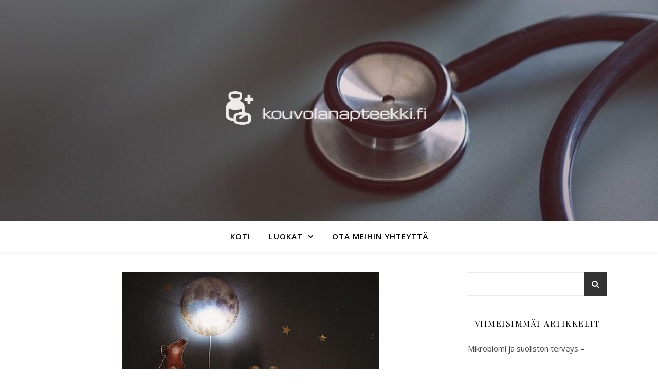

--- FILE ---
content_type: text/html; charset=UTF-8
request_url: https://kouvolanapteekki.fi/kigurumi-asut-piristavat-mielenterveytta/
body_size: 12865
content:
<!DOCTYPE html>
<html lang="fi">
<head>
	<meta charset="UTF-8">
	<meta name="viewport" content="width=device-width, initial-scale=1.0" />
	<link rel="profile" href="https://gmpg.org/xfn/11">

<title>Kigurumi asut piristävät mielenterveyttä &#8211; Kouvolanapteekki.fi</title>
<meta name='robots' content='max-image-preview:large' />
<link rel='dns-prefetch' href='//fonts.googleapis.com' />
<link rel="alternate" type="application/rss+xml" title="Kouvolanapteekki.fi &raquo; syöte" href="https://kouvolanapteekki.fi/feed/" />
<script type="text/javascript">
/* <![CDATA[ */
window._wpemojiSettings = {"baseUrl":"https:\/\/s.w.org\/images\/core\/emoji\/15.0.3\/72x72\/","ext":".png","svgUrl":"https:\/\/s.w.org\/images\/core\/emoji\/15.0.3\/svg\/","svgExt":".svg","source":{"concatemoji":"https:\/\/kouvolanapteekki.fi\/wp-includes\/js\/wp-emoji-release.min.js?ver=6.6.4"}};
/*! This file is auto-generated */
!function(i,n){var o,s,e;function c(e){try{var t={supportTests:e,timestamp:(new Date).valueOf()};sessionStorage.setItem(o,JSON.stringify(t))}catch(e){}}function p(e,t,n){e.clearRect(0,0,e.canvas.width,e.canvas.height),e.fillText(t,0,0);var t=new Uint32Array(e.getImageData(0,0,e.canvas.width,e.canvas.height).data),r=(e.clearRect(0,0,e.canvas.width,e.canvas.height),e.fillText(n,0,0),new Uint32Array(e.getImageData(0,0,e.canvas.width,e.canvas.height).data));return t.every(function(e,t){return e===r[t]})}function u(e,t,n){switch(t){case"flag":return n(e,"\ud83c\udff3\ufe0f\u200d\u26a7\ufe0f","\ud83c\udff3\ufe0f\u200b\u26a7\ufe0f")?!1:!n(e,"\ud83c\uddfa\ud83c\uddf3","\ud83c\uddfa\u200b\ud83c\uddf3")&&!n(e,"\ud83c\udff4\udb40\udc67\udb40\udc62\udb40\udc65\udb40\udc6e\udb40\udc67\udb40\udc7f","\ud83c\udff4\u200b\udb40\udc67\u200b\udb40\udc62\u200b\udb40\udc65\u200b\udb40\udc6e\u200b\udb40\udc67\u200b\udb40\udc7f");case"emoji":return!n(e,"\ud83d\udc26\u200d\u2b1b","\ud83d\udc26\u200b\u2b1b")}return!1}function f(e,t,n){var r="undefined"!=typeof WorkerGlobalScope&&self instanceof WorkerGlobalScope?new OffscreenCanvas(300,150):i.createElement("canvas"),a=r.getContext("2d",{willReadFrequently:!0}),o=(a.textBaseline="top",a.font="600 32px Arial",{});return e.forEach(function(e){o[e]=t(a,e,n)}),o}function t(e){var t=i.createElement("script");t.src=e,t.defer=!0,i.head.appendChild(t)}"undefined"!=typeof Promise&&(o="wpEmojiSettingsSupports",s=["flag","emoji"],n.supports={everything:!0,everythingExceptFlag:!0},e=new Promise(function(e){i.addEventListener("DOMContentLoaded",e,{once:!0})}),new Promise(function(t){var n=function(){try{var e=JSON.parse(sessionStorage.getItem(o));if("object"==typeof e&&"number"==typeof e.timestamp&&(new Date).valueOf()<e.timestamp+604800&&"object"==typeof e.supportTests)return e.supportTests}catch(e){}return null}();if(!n){if("undefined"!=typeof Worker&&"undefined"!=typeof OffscreenCanvas&&"undefined"!=typeof URL&&URL.createObjectURL&&"undefined"!=typeof Blob)try{var e="postMessage("+f.toString()+"("+[JSON.stringify(s),u.toString(),p.toString()].join(",")+"));",r=new Blob([e],{type:"text/javascript"}),a=new Worker(URL.createObjectURL(r),{name:"wpTestEmojiSupports"});return void(a.onmessage=function(e){c(n=e.data),a.terminate(),t(n)})}catch(e){}c(n=f(s,u,p))}t(n)}).then(function(e){for(var t in e)n.supports[t]=e[t],n.supports.everything=n.supports.everything&&n.supports[t],"flag"!==t&&(n.supports.everythingExceptFlag=n.supports.everythingExceptFlag&&n.supports[t]);n.supports.everythingExceptFlag=n.supports.everythingExceptFlag&&!n.supports.flag,n.DOMReady=!1,n.readyCallback=function(){n.DOMReady=!0}}).then(function(){return e}).then(function(){var e;n.supports.everything||(n.readyCallback(),(e=n.source||{}).concatemoji?t(e.concatemoji):e.wpemoji&&e.twemoji&&(t(e.twemoji),t(e.wpemoji)))}))}((window,document),window._wpemojiSettings);
/* ]]> */
</script>
<style id='wp-emoji-styles-inline-css' type='text/css'>

	img.wp-smiley, img.emoji {
		display: inline !important;
		border: none !important;
		box-shadow: none !important;
		height: 1em !important;
		width: 1em !important;
		margin: 0 0.07em !important;
		vertical-align: -0.1em !important;
		background: none !important;
		padding: 0 !important;
	}
</style>
<link rel='stylesheet' id='wp-block-library-css' href='https://kouvolanapteekki.fi/wp-includes/css/dist/block-library/style.min.css?ver=6.6.4' type='text/css' media='all' />
<style id='classic-theme-styles-inline-css' type='text/css'>
/*! This file is auto-generated */
.wp-block-button__link{color:#fff;background-color:#32373c;border-radius:9999px;box-shadow:none;text-decoration:none;padding:calc(.667em + 2px) calc(1.333em + 2px);font-size:1.125em}.wp-block-file__button{background:#32373c;color:#fff;text-decoration:none}
</style>
<style id='global-styles-inline-css' type='text/css'>
:root{--wp--preset--aspect-ratio--square: 1;--wp--preset--aspect-ratio--4-3: 4/3;--wp--preset--aspect-ratio--3-4: 3/4;--wp--preset--aspect-ratio--3-2: 3/2;--wp--preset--aspect-ratio--2-3: 2/3;--wp--preset--aspect-ratio--16-9: 16/9;--wp--preset--aspect-ratio--9-16: 9/16;--wp--preset--color--black: #000000;--wp--preset--color--cyan-bluish-gray: #abb8c3;--wp--preset--color--white: #ffffff;--wp--preset--color--pale-pink: #f78da7;--wp--preset--color--vivid-red: #cf2e2e;--wp--preset--color--luminous-vivid-orange: #ff6900;--wp--preset--color--luminous-vivid-amber: #fcb900;--wp--preset--color--light-green-cyan: #7bdcb5;--wp--preset--color--vivid-green-cyan: #00d084;--wp--preset--color--pale-cyan-blue: #8ed1fc;--wp--preset--color--vivid-cyan-blue: #0693e3;--wp--preset--color--vivid-purple: #9b51e0;--wp--preset--gradient--vivid-cyan-blue-to-vivid-purple: linear-gradient(135deg,rgba(6,147,227,1) 0%,rgb(155,81,224) 100%);--wp--preset--gradient--light-green-cyan-to-vivid-green-cyan: linear-gradient(135deg,rgb(122,220,180) 0%,rgb(0,208,130) 100%);--wp--preset--gradient--luminous-vivid-amber-to-luminous-vivid-orange: linear-gradient(135deg,rgba(252,185,0,1) 0%,rgba(255,105,0,1) 100%);--wp--preset--gradient--luminous-vivid-orange-to-vivid-red: linear-gradient(135deg,rgba(255,105,0,1) 0%,rgb(207,46,46) 100%);--wp--preset--gradient--very-light-gray-to-cyan-bluish-gray: linear-gradient(135deg,rgb(238,238,238) 0%,rgb(169,184,195) 100%);--wp--preset--gradient--cool-to-warm-spectrum: linear-gradient(135deg,rgb(74,234,220) 0%,rgb(151,120,209) 20%,rgb(207,42,186) 40%,rgb(238,44,130) 60%,rgb(251,105,98) 80%,rgb(254,248,76) 100%);--wp--preset--gradient--blush-light-purple: linear-gradient(135deg,rgb(255,206,236) 0%,rgb(152,150,240) 100%);--wp--preset--gradient--blush-bordeaux: linear-gradient(135deg,rgb(254,205,165) 0%,rgb(254,45,45) 50%,rgb(107,0,62) 100%);--wp--preset--gradient--luminous-dusk: linear-gradient(135deg,rgb(255,203,112) 0%,rgb(199,81,192) 50%,rgb(65,88,208) 100%);--wp--preset--gradient--pale-ocean: linear-gradient(135deg,rgb(255,245,203) 0%,rgb(182,227,212) 50%,rgb(51,167,181) 100%);--wp--preset--gradient--electric-grass: linear-gradient(135deg,rgb(202,248,128) 0%,rgb(113,206,126) 100%);--wp--preset--gradient--midnight: linear-gradient(135deg,rgb(2,3,129) 0%,rgb(40,116,252) 100%);--wp--preset--font-size--small: 13px;--wp--preset--font-size--medium: 20px;--wp--preset--font-size--large: 36px;--wp--preset--font-size--x-large: 42px;--wp--preset--spacing--20: 0.44rem;--wp--preset--spacing--30: 0.67rem;--wp--preset--spacing--40: 1rem;--wp--preset--spacing--50: 1.5rem;--wp--preset--spacing--60: 2.25rem;--wp--preset--spacing--70: 3.38rem;--wp--preset--spacing--80: 5.06rem;--wp--preset--shadow--natural: 6px 6px 9px rgba(0, 0, 0, 0.2);--wp--preset--shadow--deep: 12px 12px 50px rgba(0, 0, 0, 0.4);--wp--preset--shadow--sharp: 6px 6px 0px rgba(0, 0, 0, 0.2);--wp--preset--shadow--outlined: 6px 6px 0px -3px rgba(255, 255, 255, 1), 6px 6px rgba(0, 0, 0, 1);--wp--preset--shadow--crisp: 6px 6px 0px rgba(0, 0, 0, 1);}:where(.is-layout-flex){gap: 0.5em;}:where(.is-layout-grid){gap: 0.5em;}body .is-layout-flex{display: flex;}.is-layout-flex{flex-wrap: wrap;align-items: center;}.is-layout-flex > :is(*, div){margin: 0;}body .is-layout-grid{display: grid;}.is-layout-grid > :is(*, div){margin: 0;}:where(.wp-block-columns.is-layout-flex){gap: 2em;}:where(.wp-block-columns.is-layout-grid){gap: 2em;}:where(.wp-block-post-template.is-layout-flex){gap: 1.25em;}:where(.wp-block-post-template.is-layout-grid){gap: 1.25em;}.has-black-color{color: var(--wp--preset--color--black) !important;}.has-cyan-bluish-gray-color{color: var(--wp--preset--color--cyan-bluish-gray) !important;}.has-white-color{color: var(--wp--preset--color--white) !important;}.has-pale-pink-color{color: var(--wp--preset--color--pale-pink) !important;}.has-vivid-red-color{color: var(--wp--preset--color--vivid-red) !important;}.has-luminous-vivid-orange-color{color: var(--wp--preset--color--luminous-vivid-orange) !important;}.has-luminous-vivid-amber-color{color: var(--wp--preset--color--luminous-vivid-amber) !important;}.has-light-green-cyan-color{color: var(--wp--preset--color--light-green-cyan) !important;}.has-vivid-green-cyan-color{color: var(--wp--preset--color--vivid-green-cyan) !important;}.has-pale-cyan-blue-color{color: var(--wp--preset--color--pale-cyan-blue) !important;}.has-vivid-cyan-blue-color{color: var(--wp--preset--color--vivid-cyan-blue) !important;}.has-vivid-purple-color{color: var(--wp--preset--color--vivid-purple) !important;}.has-black-background-color{background-color: var(--wp--preset--color--black) !important;}.has-cyan-bluish-gray-background-color{background-color: var(--wp--preset--color--cyan-bluish-gray) !important;}.has-white-background-color{background-color: var(--wp--preset--color--white) !important;}.has-pale-pink-background-color{background-color: var(--wp--preset--color--pale-pink) !important;}.has-vivid-red-background-color{background-color: var(--wp--preset--color--vivid-red) !important;}.has-luminous-vivid-orange-background-color{background-color: var(--wp--preset--color--luminous-vivid-orange) !important;}.has-luminous-vivid-amber-background-color{background-color: var(--wp--preset--color--luminous-vivid-amber) !important;}.has-light-green-cyan-background-color{background-color: var(--wp--preset--color--light-green-cyan) !important;}.has-vivid-green-cyan-background-color{background-color: var(--wp--preset--color--vivid-green-cyan) !important;}.has-pale-cyan-blue-background-color{background-color: var(--wp--preset--color--pale-cyan-blue) !important;}.has-vivid-cyan-blue-background-color{background-color: var(--wp--preset--color--vivid-cyan-blue) !important;}.has-vivid-purple-background-color{background-color: var(--wp--preset--color--vivid-purple) !important;}.has-black-border-color{border-color: var(--wp--preset--color--black) !important;}.has-cyan-bluish-gray-border-color{border-color: var(--wp--preset--color--cyan-bluish-gray) !important;}.has-white-border-color{border-color: var(--wp--preset--color--white) !important;}.has-pale-pink-border-color{border-color: var(--wp--preset--color--pale-pink) !important;}.has-vivid-red-border-color{border-color: var(--wp--preset--color--vivid-red) !important;}.has-luminous-vivid-orange-border-color{border-color: var(--wp--preset--color--luminous-vivid-orange) !important;}.has-luminous-vivid-amber-border-color{border-color: var(--wp--preset--color--luminous-vivid-amber) !important;}.has-light-green-cyan-border-color{border-color: var(--wp--preset--color--light-green-cyan) !important;}.has-vivid-green-cyan-border-color{border-color: var(--wp--preset--color--vivid-green-cyan) !important;}.has-pale-cyan-blue-border-color{border-color: var(--wp--preset--color--pale-cyan-blue) !important;}.has-vivid-cyan-blue-border-color{border-color: var(--wp--preset--color--vivid-cyan-blue) !important;}.has-vivid-purple-border-color{border-color: var(--wp--preset--color--vivid-purple) !important;}.has-vivid-cyan-blue-to-vivid-purple-gradient-background{background: var(--wp--preset--gradient--vivid-cyan-blue-to-vivid-purple) !important;}.has-light-green-cyan-to-vivid-green-cyan-gradient-background{background: var(--wp--preset--gradient--light-green-cyan-to-vivid-green-cyan) !important;}.has-luminous-vivid-amber-to-luminous-vivid-orange-gradient-background{background: var(--wp--preset--gradient--luminous-vivid-amber-to-luminous-vivid-orange) !important;}.has-luminous-vivid-orange-to-vivid-red-gradient-background{background: var(--wp--preset--gradient--luminous-vivid-orange-to-vivid-red) !important;}.has-very-light-gray-to-cyan-bluish-gray-gradient-background{background: var(--wp--preset--gradient--very-light-gray-to-cyan-bluish-gray) !important;}.has-cool-to-warm-spectrum-gradient-background{background: var(--wp--preset--gradient--cool-to-warm-spectrum) !important;}.has-blush-light-purple-gradient-background{background: var(--wp--preset--gradient--blush-light-purple) !important;}.has-blush-bordeaux-gradient-background{background: var(--wp--preset--gradient--blush-bordeaux) !important;}.has-luminous-dusk-gradient-background{background: var(--wp--preset--gradient--luminous-dusk) !important;}.has-pale-ocean-gradient-background{background: var(--wp--preset--gradient--pale-ocean) !important;}.has-electric-grass-gradient-background{background: var(--wp--preset--gradient--electric-grass) !important;}.has-midnight-gradient-background{background: var(--wp--preset--gradient--midnight) !important;}.has-small-font-size{font-size: var(--wp--preset--font-size--small) !important;}.has-medium-font-size{font-size: var(--wp--preset--font-size--medium) !important;}.has-large-font-size{font-size: var(--wp--preset--font-size--large) !important;}.has-x-large-font-size{font-size: var(--wp--preset--font-size--x-large) !important;}
:where(.wp-block-post-template.is-layout-flex){gap: 1.25em;}:where(.wp-block-post-template.is-layout-grid){gap: 1.25em;}
:where(.wp-block-columns.is-layout-flex){gap: 2em;}:where(.wp-block-columns.is-layout-grid){gap: 2em;}
:root :where(.wp-block-pullquote){font-size: 1.5em;line-height: 1.6;}
</style>
<link rel='stylesheet' id='cf7-style-frontend-style-css' href='https://kouvolanapteekki.fi/wp-content/plugins/contact-form-7-style/css/frontend.css?ver=3.1.8' type='text/css' media='all' />
<link rel='stylesheet' id='cf7-style-responsive-style-css' href='https://kouvolanapteekki.fi/wp-content/plugins/contact-form-7-style/css/responsive.css?ver=3.1.8' type='text/css' media='all' />
<link rel='stylesheet' id='contact-form-7-css' href='https://kouvolanapteekki.fi/wp-content/plugins/contact-form-7/includes/css/styles.css?ver=5.1.5' type='text/css' media='all' />
<link rel='stylesheet' id='ashe-style-css' href='https://kouvolanapteekki.fi/wp-content/themes/ashe/style.css?ver=1.8.2' type='text/css' media='all' />
<link rel='stylesheet' id='fontawesome-css' href='https://kouvolanapteekki.fi/wp-content/themes/ashe/assets/css/font-awesome.css?ver=6.6.4' type='text/css' media='all' />
<link rel='stylesheet' id='fontello-css' href='https://kouvolanapteekki.fi/wp-content/themes/ashe/assets/css/fontello.css?ver=6.6.4' type='text/css' media='all' />
<link rel='stylesheet' id='slick-css' href='https://kouvolanapteekki.fi/wp-content/themes/ashe/assets/css/slick.css?ver=6.6.4' type='text/css' media='all' />
<link rel='stylesheet' id='scrollbar-css' href='https://kouvolanapteekki.fi/wp-content/themes/ashe/assets/css/perfect-scrollbar.css?ver=6.6.4' type='text/css' media='all' />
<link rel='stylesheet' id='ashe-responsive-css' href='https://kouvolanapteekki.fi/wp-content/themes/ashe/assets/css/responsive.css?ver=1.8.2' type='text/css' media='all' />
<link rel='stylesheet' id='ashe-playfair-font-css' href='//fonts.googleapis.com/css?family=Playfair+Display%3A400%2C700&#038;ver=1.0.0' type='text/css' media='all' />
<link rel='stylesheet' id='ashe-opensans-font-css' href='//fonts.googleapis.com/css?family=Open+Sans%3A400italic%2C400%2C600italic%2C600%2C700italic%2C700&#038;ver=1.0.0' type='text/css' media='all' />
<script type="text/javascript" src="https://kouvolanapteekki.fi/wp-includes/js/jquery/jquery.min.js?ver=3.7.1" id="jquery-core-js"></script>
<script type="text/javascript" src="https://kouvolanapteekki.fi/wp-includes/js/jquery/jquery-migrate.min.js?ver=3.4.1" id="jquery-migrate-js"></script>
<link rel="https://api.w.org/" href="https://kouvolanapteekki.fi/wp-json/" /><link rel="alternate" title="JSON" type="application/json" href="https://kouvolanapteekki.fi/wp-json/wp/v2/posts/149" /><link rel="EditURI" type="application/rsd+xml" title="RSD" href="https://kouvolanapteekki.fi/xmlrpc.php?rsd" />
<meta name="generator" content="WordPress 6.6.4" />
<link rel="canonical" href="https://kouvolanapteekki.fi/kigurumi-asut-piristavat-mielenterveytta/" />
<link rel='shortlink' href='https://kouvolanapteekki.fi/?p=149' />
<link rel="alternate" title="oEmbed (JSON)" type="application/json+oembed" href="https://kouvolanapteekki.fi/wp-json/oembed/1.0/embed?url=https%3A%2F%2Fkouvolanapteekki.fi%2Fkigurumi-asut-piristavat-mielenterveytta%2F" />
<style id="ashe_dynamic_css">body {background-color: #ffffff;}#top-bar {background-color: #ffffff;}#top-bar a {color: #000000;}#top-bar a:hover,#top-bar li.current-menu-item > a,#top-bar li.current-menu-ancestor > a,#top-bar .sub-menu li.current-menu-item > a,#top-bar .sub-menu li.current-menu-ancestor> a {color: #ca9b52;}#top-menu .sub-menu,#top-menu .sub-menu a {background-color: #ffffff;border-color: rgba(0,0,0, 0.05);}@media screen and ( max-width: 979px ) {.top-bar-socials {float: none !important;}.top-bar-socials a {line-height: 40px !important;}}.header-logo a,.site-description {color: #111111;}.entry-header {background-color: #ffffff;}#main-nav {background-color: #ffffff;box-shadow: 0px 1px 5px rgba(0,0,0, 0.1);}#featured-links h6 {background-color: rgba(255,255,255, 0.85);color: #000000;}#main-nav a,#main-nav i,#main-nav #s {color: #000000;}.main-nav-sidebar span,.sidebar-alt-close-btn span {background-color: #000000;}#main-nav a:hover,#main-nav i:hover,#main-nav li.current-menu-item > a,#main-nav li.current-menu-ancestor > a,#main-nav .sub-menu li.current-menu-item > a,#main-nav .sub-menu li.current-menu-ancestor> a {color: #ca9b52;}.main-nav-sidebar:hover span {background-color: #ca9b52;}#main-menu .sub-menu,#main-menu .sub-menu a {background-color: #ffffff;border-color: rgba(0,0,0, 0.05);}#main-nav #s {background-color: #ffffff;}#main-nav #s::-webkit-input-placeholder { /* Chrome/Opera/Safari */color: rgba(0,0,0, 0.7);}#main-nav #s::-moz-placeholder { /* Firefox 19+ */color: rgba(0,0,0, 0.7);}#main-nav #s:-ms-input-placeholder { /* IE 10+ */color: rgba(0,0,0, 0.7);}#main-nav #s:-moz-placeholder { /* Firefox 18- */color: rgba(0,0,0, 0.7);}/* Background */.sidebar-alt,#featured-links,.main-content,.featured-slider-area,.page-content select,.page-content input,.page-content textarea {background-color: #ffffff;}/* Text */.page-content,.page-content select,.page-content input,.page-content textarea,.page-content .post-author a,.page-content .ashe-widget a,.page-content .comment-author {color: #464646;}/* Title */.page-content h1,.page-content h2,.page-content h3,.page-content h4,.page-content h5,.page-content h6,.page-content .post-title a,.page-content .author-description h4 a,.page-content .related-posts h4 a,.page-content .blog-pagination .previous-page a,.page-content .blog-pagination .next-page a,blockquote,.page-content .post-share a {color: #030303;}.page-content .post-title a:hover {color: rgba(3,3,3, 0.75);}/* Meta */.page-content .post-date,.page-content .post-comments,.page-content .post-author,.page-content [data-layout*="list"] .post-author a,.page-content .related-post-date,.page-content .comment-meta a,.page-content .author-share a,.page-content .post-tags a,.page-content .tagcloud a,.widget_categories li,.widget_archive li,.ahse-subscribe-box p,.rpwwt-post-author,.rpwwt-post-categories,.rpwwt-post-date,.rpwwt-post-comments-number {color: #a1a1a1;}.page-content input::-webkit-input-placeholder { /* Chrome/Opera/Safari */color: #a1a1a1;}.page-content input::-moz-placeholder { /* Firefox 19+ */color: #a1a1a1;}.page-content input:-ms-input-placeholder { /* IE 10+ */color: #a1a1a1;}.page-content input:-moz-placeholder { /* Firefox 18- */color: #a1a1a1;}/* Accent */.page-content a,.post-categories,.page-content .ashe-widget.widget_text a {color: #ca9b52;}.page-content .elementor a,.page-content .elementor a:hover {color: inherit;}.ps-container > .ps-scrollbar-y-rail > .ps-scrollbar-y {background: #ca9b52;}.page-content a:hover {color: rgba(202,155,82, 0.8);}blockquote {border-color: #ca9b52;}/* Selection */::-moz-selection {color: #ffffff;background: #ca9b52;}::selection {color: #ffffff;background: #ca9b52;}/* Border */.page-content .post-footer,[data-layout*="list"] .blog-grid > li,.page-content .author-description,.page-content .related-posts,.page-content .entry-comments,.page-content .ashe-widget li,.page-content #wp-calendar,.page-content #wp-calendar caption,.page-content #wp-calendar tbody td,.page-content .widget_nav_menu li a,.page-content .tagcloud a,.page-content select,.page-content input,.page-content textarea,.widget-title h2:before,.widget-title h2:after,.post-tags a,.gallery-caption,.wp-caption-text,table tr,table th,table td,pre,.category-description {border-color: #e8e8e8;}hr {background-color: #e8e8e8;}/* Buttons */.widget_search i,.widget_search #searchsubmit,.wp-block-search button,.single-navigation i,.page-content .submit,.page-content .blog-pagination.numeric a,.page-content .blog-pagination.load-more a,.page-content .ashe-subscribe-box input[type="submit"],.page-content .widget_wysija input[type="submit"],.page-content .post-password-form input[type="submit"],.page-content .wpcf7 [type="submit"] {color: #ffffff;background-color: #333333;}.single-navigation i:hover,.page-content .submit:hover,.page-content .blog-pagination.numeric a:hover,.page-content .blog-pagination.numeric span,.page-content .blog-pagination.load-more a:hover,.page-content .ashe-subscribe-box input[type="submit"]:hover,.page-content .widget_wysija input[type="submit"]:hover,.page-content .post-password-form input[type="submit"]:hover,.page-content .wpcf7 [type="submit"]:hover {color: #ffffff;background-color: #ca9b52;}/* Image Overlay */.image-overlay,#infscr-loading,.page-content h4.image-overlay {color: #ffffff;background-color: rgba(73,73,73, 0.3);}.image-overlay a,.post-slider .prev-arrow,.post-slider .next-arrow,.page-content .image-overlay a,#featured-slider .slick-arrow,#featured-slider .slider-dots {color: #ffffff;}.slide-caption {background: rgba(255,255,255, 0.95);}#featured-slider .slick-active {background: #ffffff;}#page-footer,#page-footer select,#page-footer input,#page-footer textarea {background-color: #f6f6f6;color: #333333;}#page-footer,#page-footer a,#page-footer select,#page-footer input,#page-footer textarea {color: #333333;}#page-footer #s::-webkit-input-placeholder { /* Chrome/Opera/Safari */color: #333333;}#page-footer #s::-moz-placeholder { /* Firefox 19+ */color: #333333;}#page-footer #s:-ms-input-placeholder { /* IE 10+ */color: #333333;}#page-footer #s:-moz-placeholder { /* Firefox 18- */color: #333333;}/* Title */#page-footer h1,#page-footer h2,#page-footer h3,#page-footer h4,#page-footer h5,#page-footer h6 {color: #111111;}#page-footer a:hover {color: #ca9b52;}/* Border */#page-footer a,#page-footer .ashe-widget li,#page-footer #wp-calendar,#page-footer #wp-calendar caption,#page-footer #wp-calendar tbody td,#page-footer .widget_nav_menu li a,#page-footer select,#page-footer input,#page-footer textarea,#page-footer .widget-title h2:before,#page-footer .widget-title h2:after,.footer-widgets {border-color: #e0dbdb;}#page-footer hr {background-color: #e0dbdb;}.ashe-preloader-wrap {background-color: #ffffff;}@media screen and ( max-width: 768px ) {#featured-links {display: none;}}@media screen and ( max-width: 640px ) {.related-posts {display: none;}}.header-logo a {font-family: 'Open Sans';}#top-menu li a {font-family: 'Open Sans';}#main-menu li a {font-family: 'Open Sans';}#mobile-menu li {font-family: 'Open Sans';}#top-menu li a,#main-menu li a,#mobile-menu li {text-transform: uppercase;}.boxed-wrapper {max-width: 1160px;}.sidebar-alt {max-width: 340px;left: -340px; padding: 85px 35px 0px;}.sidebar-left,.sidebar-right {width: 307px;}.main-container {width: calc(100% - 307px);width: -webkit-calc(100% - 307px);}#top-bar > div,#main-nav > div,#featured-links,.main-content,.page-footer-inner,.featured-slider-area.boxed-wrapper {padding-left: 40px;padding-right: 40px;}#top-menu {float: left;}.top-bar-socials {float: right;}.entry-header {height: 500px;background-image:url(https://kouvolanapteekki.fi/wp-content/uploads/sites/18/2020/01/cropped-8-1.jpg);background-size: cover;}.entry-header {background-position: center center;}.logo-img {max-width: 500px;}.mini-logo a {max-width: 70px;}.header-logo a:not(.logo-img),.site-description {display: none;}#main-nav {text-align: center;}.main-nav-sidebar {position: absolute;top: 0px;left: 40px;z-index: 1;}.main-nav-icons {position: absolute;top: 0px;right: 40px;z-index: 2;}.mini-logo {position: absolute;left: auto;top: 0;}.main-nav-sidebar ~ .mini-logo {margin-left: 30px;}#featured-links .featured-link {margin-right: 20px;}#featured-links .featured-link:last-of-type {margin-right: 0;}#featured-links .featured-link {width: calc( (100% - -20px) / 0 - 1px);width: -webkit-calc( (100% - -20px) / 0- 1px);}.featured-link:nth-child(1) .cv-inner {display: none;}.featured-link:nth-child(2) .cv-inner {display: none;}.featured-link:nth-child(3) .cv-inner {display: none;}.blog-grid > li {width: 100%;margin-bottom: 30px;}.sidebar-right {padding-left: 37px;}.footer-widgets > .ashe-widget {width: 30%;margin-right: 5%;}.footer-widgets > .ashe-widget:nth-child(3n+3) {margin-right: 0;}.footer-widgets > .ashe-widget:nth-child(3n+4) {clear: both;}.copyright-info {float: right;}.footer-socials {float: left;}.woocommerce div.product .stock,.woocommerce div.product p.price,.woocommerce div.product span.price,.woocommerce ul.products li.product .price,.woocommerce-Reviews .woocommerce-review__author,.woocommerce form .form-row .required,.woocommerce form .form-row.woocommerce-invalid label,.woocommerce .page-content div.product .woocommerce-tabs ul.tabs li a {color: #464646;}.woocommerce a.remove:hover {color: #464646 !important;}.woocommerce a.remove,.woocommerce .product_meta,.page-content .woocommerce-breadcrumb,.page-content .woocommerce-review-link,.page-content .woocommerce-breadcrumb a,.page-content .woocommerce-MyAccount-navigation-link a,.woocommerce .woocommerce-info:before,.woocommerce .page-content .woocommerce-result-count,.woocommerce-page .page-content .woocommerce-result-count,.woocommerce-Reviews .woocommerce-review__published-date,.woocommerce .product_list_widget .quantity,.woocommerce .widget_products .amount,.woocommerce .widget_price_filter .price_slider_amount,.woocommerce .widget_recently_viewed_products .amount,.woocommerce .widget_top_rated_products .amount,.woocommerce .widget_recent_reviews .reviewer {color: #a1a1a1;}.woocommerce a.remove {color: #a1a1a1 !important;}p.demo_store,.woocommerce-store-notice,.woocommerce span.onsale { background-color: #ca9b52;}.woocommerce .star-rating::before,.woocommerce .star-rating span::before,.woocommerce .page-content ul.products li.product .button,.page-content .woocommerce ul.products li.product .button,.page-content .woocommerce-MyAccount-navigation-link.is-active a,.page-content .woocommerce-MyAccount-navigation-link a:hover { color: #ca9b52;}.woocommerce form.login,.woocommerce form.register,.woocommerce-account fieldset,.woocommerce form.checkout_coupon,.woocommerce .woocommerce-info,.woocommerce .woocommerce-error,.woocommerce .woocommerce-message,.woocommerce .widget_shopping_cart .total,.woocommerce.widget_shopping_cart .total,.woocommerce-Reviews .comment_container,.woocommerce-cart #payment ul.payment_methods,#add_payment_method #payment ul.payment_methods,.woocommerce-checkout #payment ul.payment_methods,.woocommerce div.product .woocommerce-tabs ul.tabs::before,.woocommerce div.product .woocommerce-tabs ul.tabs::after,.woocommerce div.product .woocommerce-tabs ul.tabs li,.woocommerce .woocommerce-MyAccount-navigation-link,.select2-container--default .select2-selection--single {border-color: #e8e8e8;}.woocommerce-cart #payment,#add_payment_method #payment,.woocommerce-checkout #payment,.woocommerce .woocommerce-info,.woocommerce .woocommerce-error,.woocommerce .woocommerce-message,.woocommerce div.product .woocommerce-tabs ul.tabs li {background-color: rgba(232,232,232, 0.3);}.woocommerce-cart #payment div.payment_box::before,#add_payment_method #payment div.payment_box::before,.woocommerce-checkout #payment div.payment_box::before {border-color: rgba(232,232,232, 0.5);}.woocommerce-cart #payment div.payment_box,#add_payment_method #payment div.payment_box,.woocommerce-checkout #payment div.payment_box {background-color: rgba(232,232,232, 0.5);}.page-content .woocommerce input.button,.page-content .woocommerce a.button,.page-content .woocommerce a.button.alt,.page-content .woocommerce button.button.alt,.page-content .woocommerce input.button.alt,.page-content .woocommerce #respond input#submit.alt,.woocommerce .page-content .widget_product_search input[type="submit"],.woocommerce .page-content .woocommerce-message .button,.woocommerce .page-content a.button.alt,.woocommerce .page-content button.button.alt,.woocommerce .page-content #respond input#submit,.woocommerce .page-content .widget_price_filter .button,.woocommerce .page-content .woocommerce-message .button,.woocommerce-page .page-content .woocommerce-message .button,.woocommerce .page-content nav.woocommerce-pagination ul li a,.woocommerce .page-content nav.woocommerce-pagination ul li span {color: #ffffff;background-color: #333333;}.page-content .woocommerce input.button:hover,.page-content .woocommerce a.button:hover,.page-content .woocommerce a.button.alt:hover,.page-content .woocommerce button.button.alt:hover,.page-content .woocommerce input.button.alt:hover,.page-content .woocommerce #respond input#submit.alt:hover,.woocommerce .page-content .woocommerce-message .button:hover,.woocommerce .page-content a.button.alt:hover,.woocommerce .page-content button.button.alt:hover,.woocommerce .page-content #respond input#submit:hover,.woocommerce .page-content .widget_price_filter .button:hover,.woocommerce .page-content .woocommerce-message .button:hover,.woocommerce-page .page-content .woocommerce-message .button:hover,.woocommerce .page-content nav.woocommerce-pagination ul li a:hover,.woocommerce .page-content nav.woocommerce-pagination ul li span.current {color: #ffffff;background-color: #ca9b52;}.woocommerce .page-content nav.woocommerce-pagination ul li a.prev,.woocommerce .page-content nav.woocommerce-pagination ul li a.next {color: #333333;}.woocommerce .page-content nav.woocommerce-pagination ul li a.prev:hover,.woocommerce .page-content nav.woocommerce-pagination ul li a.next:hover {color: #ca9b52;}.woocommerce .page-content nav.woocommerce-pagination ul li a.prev:after,.woocommerce .page-content nav.woocommerce-pagination ul li a.next:after {color: #ffffff;}.woocommerce .page-content nav.woocommerce-pagination ul li a.prev:hover:after,.woocommerce .page-content nav.woocommerce-pagination ul li a.next:hover:after {color: #ffffff;}.cssload-cube{background-color:#333333;width:9px;height:9px;position:absolute;margin:auto;animation:cssload-cubemove 2s infinite ease-in-out;-o-animation:cssload-cubemove 2s infinite ease-in-out;-ms-animation:cssload-cubemove 2s infinite ease-in-out;-webkit-animation:cssload-cubemove 2s infinite ease-in-out;-moz-animation:cssload-cubemove 2s infinite ease-in-out}.cssload-cube1{left:13px;top:0;animation-delay:.1s;-o-animation-delay:.1s;-ms-animation-delay:.1s;-webkit-animation-delay:.1s;-moz-animation-delay:.1s}.cssload-cube2{left:25px;top:0;animation-delay:.2s;-o-animation-delay:.2s;-ms-animation-delay:.2s;-webkit-animation-delay:.2s;-moz-animation-delay:.2s}.cssload-cube3{left:38px;top:0;animation-delay:.3s;-o-animation-delay:.3s;-ms-animation-delay:.3s;-webkit-animation-delay:.3s;-moz-animation-delay:.3s}.cssload-cube4{left:0;top:13px;animation-delay:.1s;-o-animation-delay:.1s;-ms-animation-delay:.1s;-webkit-animation-delay:.1s;-moz-animation-delay:.1s}.cssload-cube5{left:13px;top:13px;animation-delay:.2s;-o-animation-delay:.2s;-ms-animation-delay:.2s;-webkit-animation-delay:.2s;-moz-animation-delay:.2s}.cssload-cube6{left:25px;top:13px;animation-delay:.3s;-o-animation-delay:.3s;-ms-animation-delay:.3s;-webkit-animation-delay:.3s;-moz-animation-delay:.3s}.cssload-cube7{left:38px;top:13px;animation-delay:.4s;-o-animation-delay:.4s;-ms-animation-delay:.4s;-webkit-animation-delay:.4s;-moz-animation-delay:.4s}.cssload-cube8{left:0;top:25px;animation-delay:.2s;-o-animation-delay:.2s;-ms-animation-delay:.2s;-webkit-animation-delay:.2s;-moz-animation-delay:.2s}.cssload-cube9{left:13px;top:25px;animation-delay:.3s;-o-animation-delay:.3s;-ms-animation-delay:.3s;-webkit-animation-delay:.3s;-moz-animation-delay:.3s}.cssload-cube10{left:25px;top:25px;animation-delay:.4s;-o-animation-delay:.4s;-ms-animation-delay:.4s;-webkit-animation-delay:.4s;-moz-animation-delay:.4s}.cssload-cube11{left:38px;top:25px;animation-delay:.5s;-o-animation-delay:.5s;-ms-animation-delay:.5s;-webkit-animation-delay:.5s;-moz-animation-delay:.5s}.cssload-cube12{left:0;top:38px;animation-delay:.3s;-o-animation-delay:.3s;-ms-animation-delay:.3s;-webkit-animation-delay:.3s;-moz-animation-delay:.3s}.cssload-cube13{left:13px;top:38px;animation-delay:.4s;-o-animation-delay:.4s;-ms-animation-delay:.4s;-webkit-animation-delay:.4s;-moz-animation-delay:.4s}.cssload-cube14{left:25px;top:38px;animation-delay:.5s;-o-animation-delay:.5s;-ms-animation-delay:.5s;-webkit-animation-delay:.5s;-moz-animation-delay:.5s}.cssload-cube15{left:38px;top:38px;animation-delay:.6s;-o-animation-delay:.6s;-ms-animation-delay:.6s;-webkit-animation-delay:.6s;-moz-animation-delay:.6s}.cssload-spinner{margin:auto;width:49px;height:49px;position:relative}@keyframes cssload-cubemove{35%{transform:scale(0.005)}50%{transform:scale(1.7)}65%{transform:scale(0.005)}}@-o-keyframes cssload-cubemove{35%{-o-transform:scale(0.005)}50%{-o-transform:scale(1.7)}65%{-o-transform:scale(0.005)}}@-ms-keyframes cssload-cubemove{35%{-ms-transform:scale(0.005)}50%{-ms-transform:scale(1.7)}65%{-ms-transform:scale(0.005)}}@-webkit-keyframes cssload-cubemove{35%{-webkit-transform:scale(0.005)}50%{-webkit-transform:scale(1.7)}65%{-webkit-transform:scale(0.005)}}@-moz-keyframes cssload-cubemove{35%{-moz-transform:scale(0.005)}50%{-moz-transform:scale(1.7)}65%{-moz-transform:scale(0.005)}}</style><link rel="icon" href="https://kouvolanapteekki.fi/wp-content/uploads/sites/18/2019/11/cropped-icon-32x32.png" sizes="32x32" />
<link rel="icon" href="https://kouvolanapteekki.fi/wp-content/uploads/sites/18/2019/11/cropped-icon-192x192.png" sizes="192x192" />
<link rel="apple-touch-icon" href="https://kouvolanapteekki.fi/wp-content/uploads/sites/18/2019/11/cropped-icon-180x180.png" />
<meta name="msapplication-TileImage" content="https://kouvolanapteekki.fi/wp-content/uploads/sites/18/2019/11/cropped-icon-270x270.png" />
		<style type="text/css" id="wp-custom-css">
			.main-nav-sidebar, .main-nav-icons, .comments-area {
	display: none;
}
.credit {
	font-size: 0;
}
.credit:before {
	content: '2019 Copyright - Kouvolanapteekki.fi';
	font-size: 14px;
}
.read-more a {
	font-size: 0;
}
.read-more a:before {
	content: 'Lue lisää';
	font-size: 14px;
}
.read-more a {
	display: flex;
	justify-content: center;
}
input#s::placeholder {
	font-size: 0;
}		</style>
		</head>

<body data-rsssl=1 class="post-template-default single single-post postid-149 single-format-standard wp-custom-logo wp-embed-responsive">

	<!-- Preloader -->
	
	<!-- Page Wrapper -->
	<div id="page-wrap">

		<!-- Boxed Wrapper -->
		<div id="page-header" >

		
	<div class="entry-header">
		<div class="cv-outer">
		<div class="cv-inner">
			<div class="header-logo">
				
				
					<a href="https://kouvolanapteekki.fi/" title="Kouvolanapteekki.fi" class="logo-img">
						<img src="https://kouvolanapteekki.fi/wp-content/uploads/sites/18/2019/11/logo.png" alt="Kouvolanapteekki.fi">
					</a>

								
				<p class="site-description">Itämainen ja länsimainen lääketiede katsovat potilasta eri näkökulmista</p>
				
			</div>
		</div>
		</div>
	</div>


<div id="main-nav" class="clear-fix">

	<div class="boxed-wrapper">	
		
		<!-- Alt Sidebar Icon -->
				<div class="main-nav-sidebar">
			<div>
				<span></span>
				<span></span>
				<span></span>
			</div>
		</div>
		
		<!-- Mini Logo -->
		
		<!-- Icons -->
		<div class="main-nav-icons">
						<div class="main-nav-search">
				<i class="fa fa-search"></i>
				<i class="fa fa-times"></i>
				<form role="search" method="get" id="searchform" class="clear-fix" action="https://kouvolanapteekki.fi/"><input type="search" name="s" id="s" placeholder="Search..." data-placeholder="Type then hit Enter..." value="" /><i class="fa fa-search"></i><input type="submit" id="searchsubmit" value="st" /></form>			</div>
					</div>

		<nav class="main-menu-container"><ul id="main-menu" class=""><li id="menu-item-84" class="menu-item menu-item-type-custom menu-item-object-custom menu-item-home menu-item-84"><a href="https://kouvolanapteekki.fi/">Koti</a></li>
<li id="menu-item-86" class="menu-item menu-item-type-custom menu-item-object-custom menu-item-has-children menu-item-86"><a href="#">Luokat</a>
<ul class="sub-menu">
	<li id="menu-item-87" class="menu-item menu-item-type-taxonomy menu-item-object-category current-post-ancestor current-menu-parent current-post-parent menu-item-87"><a href="https://kouvolanapteekki.fi/category/perinteinen-itamainen-laaketiede/">Perinteinen itämainen lääketiede</a></li>
	<li id="menu-item-88" class="menu-item menu-item-type-taxonomy menu-item-object-category menu-item-88"><a href="https://kouvolanapteekki.fi/category/lansimaisen-laaketieteen-kehitys/">Länsimaisen lääketieteen kehitys</a></li>
	<li id="menu-item-89" class="menu-item menu-item-type-taxonomy menu-item-object-category menu-item-89"><a href="https://kouvolanapteekki.fi/category/vaihtoehtoinen-laaketiede/">Vaihtoehtoinen lääketiede</a></li>
</ul>
</li>
<li id="menu-item-85" class="menu-item menu-item-type-post_type menu-item-object-page menu-item-85"><a href="https://kouvolanapteekki.fi/ota-meihin-yhteytta/">Ota meihin yhteyttä</a></li>
</ul></nav>
		<!-- Mobile Menu Button -->
		<span class="mobile-menu-btn">
			<i class="fa fa-chevron-down"></i>
		</span>

		<nav class="mobile-menu-container"><ul id="mobile-menu" class=""><li class="menu-item menu-item-type-custom menu-item-object-custom menu-item-home menu-item-84"><a href="https://kouvolanapteekki.fi/">Koti</a></li>
<li class="menu-item menu-item-type-custom menu-item-object-custom menu-item-has-children menu-item-86"><a href="#">Luokat</a>
<ul class="sub-menu">
	<li class="menu-item menu-item-type-taxonomy menu-item-object-category current-post-ancestor current-menu-parent current-post-parent menu-item-87"><a href="https://kouvolanapteekki.fi/category/perinteinen-itamainen-laaketiede/">Perinteinen itämainen lääketiede</a></li>
	<li class="menu-item menu-item-type-taxonomy menu-item-object-category menu-item-88"><a href="https://kouvolanapteekki.fi/category/lansimaisen-laaketieteen-kehitys/">Länsimaisen lääketieteen kehitys</a></li>
	<li class="menu-item menu-item-type-taxonomy menu-item-object-category menu-item-89"><a href="https://kouvolanapteekki.fi/category/vaihtoehtoinen-laaketiede/">Vaihtoehtoinen lääketiede</a></li>
</ul>
</li>
<li class="menu-item menu-item-type-post_type menu-item-object-page menu-item-85"><a href="https://kouvolanapteekki.fi/ota-meihin-yhteytta/">Ota meihin yhteyttä</a></li>
 </ul></nav>
	</div>

</div><!-- #main-nav -->

		</div><!-- .boxed-wrapper -->

		<!-- Page Content -->
		<div class="page-content">

			
<div class="sidebar-alt-wrap">
	<div class="sidebar-alt-close image-overlay"></div>
	<aside class="sidebar-alt">

		<div class="sidebar-alt-close-btn">
			<span></span>
			<span></span>
		</div>

		<div ="ashe-widget"><p>No Widgets found in the Sidebar Alt!</p></div>		
	</aside>
</div>
<!-- Page Content -->
<div class="main-content clear-fix boxed-wrapper" data-sidebar-sticky="1">


	
<div class="sidebar-alt-wrap">
	<div class="sidebar-alt-close image-overlay"></div>
	<aside class="sidebar-alt">

		<div class="sidebar-alt-close-btn">
			<span></span>
			<span></span>
		</div>

		<div ="ashe-widget"><p>No Widgets found in the Sidebar Alt!</p></div>		
	</aside>
</div>
	<!-- Main Container -->
	<div class="main-container">

		<article id="post-149" class="post-149 post type-post status-publish format-standard has-post-thumbnail hentry category-perinteinen-itamainen-laaketiede">

	

	<div class="post-media">
		<img width="500" height="477" src="https://kouvolanapteekki.fi/wp-content/uploads/sites/18/2021/12/dtlIDvdBI7R5.jpg" class="attachment-ashe-full-thumbnail size-ashe-full-thumbnail wp-post-image" alt="" decoding="async" fetchpriority="high" srcset="https://kouvolanapteekki.fi/wp-content/uploads/sites/18/2021/12/dtlIDvdBI7R5.jpg 500w, https://kouvolanapteekki.fi/wp-content/uploads/sites/18/2021/12/dtlIDvdBI7R5-300x286.jpg 300w" sizes="(max-width: 500px) 100vw, 500px" />	</div>

	<header class="post-header">

		<div class="post-categories"><a href="https://kouvolanapteekki.fi/category/perinteinen-itamainen-laaketiede/" rel="category tag">Perinteinen itämainen lääketiede</a> </div>
				<h1 class="post-title">Kigurumi asut piristävät mielenterveyttä</h1>
		
				<div class="post-meta clear-fix">

							<span class="post-date">2nd tammikuu 2022</span>
						
			<span class="meta-sep">/</span>
			
			
		</div>
		
	</header>

	<div class="post-content">

		<p>Etenkin pimeänä vuodenaikana on tärkeää piristää omaa oloa, pitää huolta omasta <a href="https://kouvolanapteekki.fi/aimn-tuotteiden-tuella-kohti-terveellista-elamantapaa/">fyysisestä kunnosta</a> ja pitää yllä omaa mielenterveyttä! Haastava <a href="https://www.terveyskirjasto.fi/dlk00377">kaamosmasennus</a> on yllättävän yleistä, joten sitä vastaan kannattaa taistella jopa hieman epätavallisin keinoin! Kigurumi asut ovat yksi tällainen keino!</p>
<p><img decoding="async" src="https://kouvolanapteekki.fi/wp-content/uploads/sites/18/2021/12/dA0UcwdqNIkp.jpg" /></p>
<h2>Mikä ihmeen kigurumi?</h2>
<p>Alun perin kigurumi on japania ja se tarkoittaa esiintyjää, joka on pukeutunut sarjakuvahahmoksi. Usein nämä hahmot ovat eläinhahmoja. Tällaisia esiintyjiä nähdään usein esimerkiksi animetapaamisissa. Niitä voi nähdä myös esimerkiksi huvipuistoissa tai ostoskeskuksissa viihdyttämässä lapsia ja lapsenmielisiä. Myös urheiluseurojen maskotteja ja lastenohjelmien esiintyjiä voidaan kutsua kigurumeiksi. Lisäksi ne ovat suosittuja mainostarkoituksissa. Esimerkiksi Hello Kitty, Nalle Puh ja Pikachu ovat suosittuja kigurumi-hahmoja.</p>
<p>Party Kingillä kigurumi-asu tarkoittaa hauskaa fleecestä valmistettua oloasua. Party Kingin asut muistuttavat suosittuja eläin- ja satuhahmoja. Joukosta löytyy esimerkiksi yksisarvisia, pingviini, sarvivalas, mustekala, kettu, panda ja seepra. Asut ovat ihanan mukavia ja lämpimiä päällä ja niissä on mukava viettää koti-iltaa &#8211; tai vaikka kokonaista kotipäivää. Ne sopivat hyvin myös esimerkiksi teemajuhlien upeaksi asuksi. Nämä näppärät asut sopivatkin niin koti-iltaan kuin juhla-asuiksikin &#8211; mikäs sen näppärämpää? Lisäksi asut ovat kivoja lahjaideoita.</p>
<h2>Mistä löydän hauskat kigurumi asut?</h2>
<p>Löydät <a href="https://www.partyking.fi/kigurumi-asut/">hauskat Kigurumi asut</a> Party Kingiltä! Netistä asujen tilaaminen on helppoa ja nopeaa, joten asujen hankkiminen ei aiheuta lisästressiä. Voit helpottaa juuri sen oikean asun etsimistä suodattamalla hakutuloksia haluamallasi tavalla. Voit tutustua ensimmäiseksi esimerkiksi suosituimpiin kigurumi-asuihin. Jos budjettisi on erityisen pieni mutta kaipaat hauskaa asua piristämään koti-iltojasi, valitse Halvin ensin -lajitteluvaihtoehto. Jos taas Party Kingin kigurumi-asut ovat jo sinulle tuttuja ja haluat tutustua verkkokaupan uusimpiin asuihin, kannattaa järjestää hakutulokset uusin ensin.</p>
<p>Tällä hetkellä Party Kingin suosituin Kigurumi-asu on suloinen violetti sarvivalas. Toiseksi suosituin vaihtoehto on sininen yksisarvinen ja kolmanneksi suosituin vaihtoehto on lila yksisarvinen. Party Kingin edullisin kigurumi-asu on tällä hetkellä lasten Shiba-asu, joka maksaa hieman alle 20 euroa. Aikuisten kigurumi-asut maksavat Party Kingillä noin 50 euroa. Monet kigurumi-asut ovat tällä hetkellä väliaikaisesti loppu Party Kingin valikoimista, mikä kertoo asujen suosiosta. Jos jokin asuista miellyttää erityisesti, kannattaakin pitää kiirettä ja kotiuttaa asu ennen kuin joku toinen ehtii sen tehdä!</p>
<p>Party Kingillä on jo yli 500 000 tyytyväistä asiakasta ja yli 25 000 myytävää tuotetta, joten sille on ehtinyt kertyä kokemusta hauskojen juhlatarvikkeiden toimittamisesta. Kun tilaat hauskat asut Party Kingiltä, et joudu odottamaan kauaa niiden toimitusta, sillä toimitusajat ovat vain 2 &#8211; 3 arkipäivää. Toimitusten hinnatkaan eivät päätä huimaa, sillä normaalitoimitus maksaa vain 4,90 euroa. 30 päivää voimassa oleva avokauppa takaa, että voit rauhassa sovittaa uutta kirugumi-asuasi kotona ja päättää vasta tämän jälkeen, haluatko pitää asun vai sittenkin vaihtaa sen johonkin toiseen asuun.</p>
<h2>Pyjamapartyt kigurumeissa</h2>
<p>Hauskojen vaatteiden lisäksi myös hyvien ystävien seura auttaa torjumaan kaamosmasennusta, joten mikset järjestäisi hauskoja pyjamapartyja läheisimmille ystävillesi? Pukeutukaa toinen toistaan hauskempiin kigurum-asuihin ja viettäkää yhdessä hauska ilta! Party Kingiltä on helppo tilata myös paljon muuta juhlarekvisiittaa, joten partyjen järjestäminen ei aiheuta ylimääräistä työtä eikä stressiä. Mukavaan iltaan on mahdollista liittää vaikkapa rentouttavia hemmotteluhoitoja ja herkullista, terveellistä ruokaa.</p>
<time class='found-date' style='display: none' datetime='2022-01-02'>2022-01-02</time>	</div>

	<footer class="post-footer">

		
				<span class="post-author">By&nbsp;<a href="https://kouvolanapteekki.fi/author/maija/" title="Kirjoittanut: maija" rel="author">maija</a></span>
		
				
	</footer>


</article>
<!-- Previous Post -->
<a href="https://kouvolanapteekki.fi/alzheimerin-taudin-hoidon-uusimmat-tuulet/" title="Alzheimerin taudin hoidon uusimmat tuulet" class="single-navigation previous-post">
<img width="75" height="75" src="https://kouvolanapteekki.fi/wp-content/uploads/sites/18/2022/11/fSMYV2bTu4le-75x75.jpg" class="attachment-ashe-single-navigation size-ashe-single-navigation wp-post-image" alt="" decoding="async" loading="lazy" srcset="https://kouvolanapteekki.fi/wp-content/uploads/sites/18/2022/11/fSMYV2bTu4le-75x75.jpg 75w, https://kouvolanapteekki.fi/wp-content/uploads/sites/18/2022/11/fSMYV2bTu4le-150x150.jpg 150w, https://kouvolanapteekki.fi/wp-content/uploads/sites/18/2022/11/fSMYV2bTu4le-300x300.jpg 300w" sizes="(max-width: 75px) 100vw, 75px" /><i class="fa fa-angle-right"></i>
</a>

<!-- Next Post -->
<a href="https://kouvolanapteekki.fi/aimn-tuotteiden-tuella-kohti-terveellista-elamantapaa/" title="Aim&#039;n-tuotteiden tuella kohti terveellistä elämäntapaa" class="single-navigation next-post">
	<img width="75" height="75" src="https://kouvolanapteekki.fi/wp-content/uploads/sites/18/2021/06/dsGTJteszHYo-75x75.jpg" class="attachment-ashe-single-navigation size-ashe-single-navigation wp-post-image" alt="" decoding="async" loading="lazy" srcset="https://kouvolanapteekki.fi/wp-content/uploads/sites/18/2021/06/dsGTJteszHYo-75x75.jpg 75w, https://kouvolanapteekki.fi/wp-content/uploads/sites/18/2021/06/dsGTJteszHYo-150x150.jpg 150w, https://kouvolanapteekki.fi/wp-content/uploads/sites/18/2021/06/dsGTJteszHYo-300x300.jpg 300w" sizes="(max-width: 75px) 100vw, 75px" />	<i class="fa fa-angle-left"></i>
</a>

			<div class="related-posts">
				<h3>You May Also Like</h3>

				
					<section>
						<a href="https://kouvolanapteekki.fi/nain-pysyt-terveena-freelance-yrittajana/"><img width="500" height="330" src="https://kouvolanapteekki.fi/wp-content/uploads/sites/18/2020/02/bxpna5cbtaR5-500x330.jpg" class="attachment-ashe-grid-thumbnail size-ashe-grid-thumbnail wp-post-image" alt="" decoding="async" loading="lazy" /></a>
						<h4><a href="https://kouvolanapteekki.fi/nain-pysyt-terveena-freelance-yrittajana/">Näin pysyt terveenä freelance-yrittäjänä</a></h4>
						<span class="related-post-date">24th helmikuu 2020</span>
					</section>

				
					<section>
						<a href="https://kouvolanapteekki.fi/laakarin-etavastaanotto-tapaa-laakari-tietokoneen-valityksella/"><img width="500" height="330" src="https://kouvolanapteekki.fi/wp-content/uploads/sites/18/2020/12/cuklYyddYaZz-500x330.jpg" class="attachment-ashe-grid-thumbnail size-ashe-grid-thumbnail wp-post-image" alt="" decoding="async" loading="lazy" /></a>
						<h4><a href="https://kouvolanapteekki.fi/laakarin-etavastaanotto-tapaa-laakari-tietokoneen-valityksella/">Lääkärin etävastaanotto &#8211; tapaa lääkäri tietokoneen välityksellä</a></h4>
						<span class="related-post-date">6th tammikuu 2021</span>
					</section>

				
					<section>
						<a href="https://kouvolanapteekki.fi/aimn-tuotteiden-tuella-kohti-terveellista-elamantapaa/"><img width="500" height="312" src="https://kouvolanapteekki.fi/wp-content/uploads/sites/18/2021/06/dsGTJteszHYo.jpg" class="attachment-ashe-grid-thumbnail size-ashe-grid-thumbnail wp-post-image" alt="" decoding="async" loading="lazy" srcset="https://kouvolanapteekki.fi/wp-content/uploads/sites/18/2021/06/dsGTJteszHYo.jpg 501w, https://kouvolanapteekki.fi/wp-content/uploads/sites/18/2021/06/dsGTJteszHYo-300x187.jpg 300w" sizes="(max-width: 500px) 100vw, 500px" /></a>
						<h4><a href="https://kouvolanapteekki.fi/aimn-tuotteiden-tuella-kohti-terveellista-elamantapaa/">Aim&#8217;n-tuotteiden tuella kohti terveellistä elämäntapaa</a></h4>
						<span class="related-post-date">6th heinäkuu 2021</span>
					</section>

				
				<div class="clear-fix"></div>
			</div>

			
	</div><!-- .main-container -->


	
<div class="sidebar-right-wrap">
	<aside class="sidebar-right">
		<div id="search-2" class="ashe-widget widget_search"><form role="search" method="get" id="searchform" class="clear-fix" action="https://kouvolanapteekki.fi/"><input type="search" name="s" id="s" placeholder="Search..." data-placeholder="Type then hit Enter..." value="" /><i class="fa fa-search"></i><input type="submit" id="searchsubmit" value="st" /></form></div>
		<div id="recent-posts-2" class="ashe-widget widget_recent_entries">
		<div class="widget-title"><h2>Viimeisimmät artikkelit</h2></div>
		<ul>
											<li>
					<a href="https://kouvolanapteekki.fi/mikrobiomi-ja-suoliston-terveys-uusimmat-tutkimustulokset/">Mikrobiomi ja suoliston terveys &#8211; uusimmat tutkimustulokset</a>
									</li>
											<li>
					<a href="https://kouvolanapteekki.fi/work-system-hyllyt-pakettiautoon-helpottavat-matkan-tekoa-alusta-loppuun/">Work System &#8211; hyllyt pakettiautoon helpottavat matkan tekoa alusta loppuun</a>
									</li>
											<li>
					<a href="https://kouvolanapteekki.fi/hyva-youni-takaa-hyvan-olon/">Hyvä yöuni takaa hyvän olon</a>
									</li>
											<li>
					<a href="https://kouvolanapteekki.fi/suunnitteletko-uraa-vaihtoehtoisen-laaketieteen-parissa/">Suunnitteletko uraa vaihtoehtoisen lääketieteen parissa?</a>
									</li>
											<li>
					<a href="https://kouvolanapteekki.fi/alzheimerin-taudin-hoidon-uusimmat-tuulet/">Alzheimerin taudin hoidon uusimmat tuulet</a>
									</li>
					</ul>

		</div><div id="categories-4" class="ashe-widget widget_categories"><div class="widget-title"><h2>Kategoriat</h2></div>
			<ul>
					<li class="cat-item cat-item-7"><a href="https://kouvolanapteekki.fi/category/lansimaisen-laaketieteen-kehitys/">Länsimaisen lääketieteen kehitys</a>
</li>
	<li class="cat-item cat-item-6"><a href="https://kouvolanapteekki.fi/category/perinteinen-itamainen-laaketiede/">Perinteinen itämainen lääketiede</a>
</li>
	<li class="cat-item cat-item-8"><a href="https://kouvolanapteekki.fi/category/vaihtoehtoinen-laaketiede/">Vaihtoehtoinen lääketiede</a>
</li>
			</ul>

			</div><div id="media_gallery-3" class="ashe-widget widget_media_gallery"><div class="widget-title"><h2>Galleria</h2></div><div id='gallery-1' class='gallery galleryid-149 gallery-columns-3 gallery-size-thumbnail'><figure class='gallery-item'>
			<div class='gallery-icon landscape'>
				<img width="150" height="150" src="https://kouvolanapteekki.fi/wp-content/uploads/sites/18/2020/03/13-1-150x150.jpg" class="attachment-thumbnail size-thumbnail" alt="" decoding="async" loading="lazy" />
			</div></figure><figure class='gallery-item'>
			<div class='gallery-icon landscape'>
				<img width="150" height="150" src="https://kouvolanapteekki.fi/wp-content/uploads/sites/18/2020/03/13-2-150x150.jpg" class="attachment-thumbnail size-thumbnail" alt="" decoding="async" loading="lazy" />
			</div></figure><figure class='gallery-item'>
			<div class='gallery-icon landscape'>
				<img width="150" height="150" src="https://kouvolanapteekki.fi/wp-content/uploads/sites/18/2019/12/4-2-150x150.jpg" class="attachment-thumbnail size-thumbnail" alt="" decoding="async" loading="lazy" />
			</div></figure><figure class='gallery-item'>
			<div class='gallery-icon landscape'>
				<img width="150" height="150" src="https://kouvolanapteekki.fi/wp-content/uploads/sites/18/2019/07/11-2-150x150.jpg" class="attachment-thumbnail size-thumbnail" alt="" decoding="async" loading="lazy" />
			</div></figure><figure class='gallery-item'>
			<div class='gallery-icon landscape'>
				<img width="150" height="150" src="https://kouvolanapteekki.fi/wp-content/uploads/sites/18/2019/08/7-2-150x150.png" class="attachment-thumbnail size-thumbnail" alt="" decoding="async" loading="lazy" />
			</div></figure><figure class='gallery-item'>
			<div class='gallery-icon landscape'>
				<img width="150" height="150" src="https://kouvolanapteekki.fi/wp-content/uploads/sites/18/2019/08/7-1-150x150.jpg" class="attachment-thumbnail size-thumbnail" alt="" decoding="async" loading="lazy" />
			</div></figure>
		</div>
</div>	</aside>
</div>
</div><!-- .page-content -->

		</div><!-- .page-content -->

		<!-- Page Footer -->
		<footer id="page-footer" class="clear-fix">
			
			<!-- Scroll Top Button -->
						<span class="scrolltop">
				<i class="fa fa fa-angle-up"></i>
			</span>
			
			<div class="page-footer-inner boxed-wrapper">

			<!-- Footer Widgets -->
			
			<div class="footer-copyright">
				<div class="copyright-info">
								</div>

								
				<div class="credit">
					Ashe Theme by <a href="http://wp-royal.com/"><a href="https://wp-royal.com/">WP Royal</a>.</a>				</div>

			</div>

			</div><!-- .boxed-wrapper -->

		</footer><!-- #page-footer -->

	</div><!-- #page-wrap -->

<script type="text/javascript" src="https://kouvolanapteekki.fi/wp-content/plugins/contact-form-7-style/js/frontend-min.js?ver=3.1.8" id="cf7-style-frontend-script-js"></script>
<script type="text/javascript" id="contact-form-7-js-extra">
/* <![CDATA[ */
var wpcf7 = {"apiSettings":{"root":"https:\/\/kouvolanapteekki.fi\/wp-json\/contact-form-7\/v1","namespace":"contact-form-7\/v1"}};
/* ]]> */
</script>
<script type="text/javascript" src="https://kouvolanapteekki.fi/wp-content/plugins/contact-form-7/includes/js/scripts.js?ver=5.1.5" id="contact-form-7-js"></script>
<script type="text/javascript" src="https://kouvolanapteekki.fi/wp-content/themes/ashe/assets/js/custom-plugins.js?ver=1.8.2" id="ashe-plugins-js"></script>
<script type="text/javascript" src="https://kouvolanapteekki.fi/wp-content/themes/ashe/assets/js/custom-scripts.js?ver=1.8.2" id="ashe-custom-scripts-js"></script>
<theme-name style='display: none;'>ashe</theme-name>
</body>
</html>